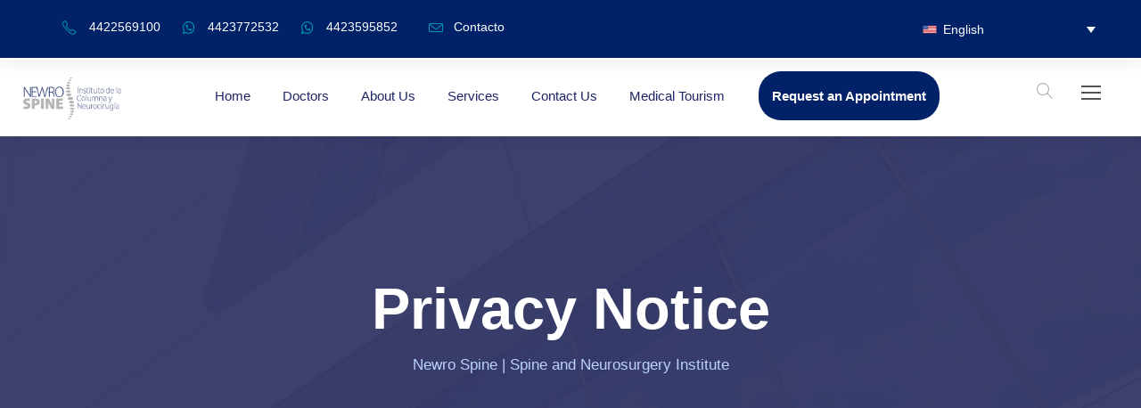

--- FILE ---
content_type: text/html; charset=UTF-8
request_url: https://www.newrospine.com.mx/en/privacy-notice/
body_size: 20213
content:
<!DOCTYPE html><html lang="en-US" prefix="og: http://ogp.me/ns# fb: http://ogp.me/ns/fb#" class="no-js"><head><script data-no-optimize="1">var litespeed_docref=sessionStorage.getItem("litespeed_docref");litespeed_docref&&(Object.defineProperty(document,"referrer",{get:function(){return litespeed_docref}}),sessionStorage.removeItem("litespeed_docref"));</script> <meta charset="UTF-8"><link data-optimized="2" rel="stylesheet" href="https://www.newrospine.com.mx/wp-content/litespeed/css/7de954bbb9b09cceb0a820ec8cce5977.css?ver=78b14" /><meta name="viewport" content="width=device-width, initial-scale=1"><link rel="profile" href="http://gmpg.org/xfn/11"><link rel="pingback" href="https://www.newrospine.com.mx/xmlrpc.php"><meta name='robots' content='index, follow, max-image-preview:large, max-snippet:-1, max-video-preview:-1' /><style>img:is([sizes="auto" i], [sizes^="auto," i]) { contain-intrinsic-size: 3000px 1500px }</style> <script id="cookieyes" type="litespeed/javascript" data-src="https://cdn-cookieyes.com/client_data/86a39753a9f2544689093b8f/script.js"></script> <title>Privacy Notice - Newro Spine</title><link rel="canonical" href="https://www.newrospine.com.mx/en/privacy-notice/" /><meta name="twitter:card" content="summary_large_image" /><meta name="twitter:title" content="Privacy Notice - Newro Spine" /> <script type="application/ld+json" class="yoast-schema-graph">{"@context":"https://schema.org","@graph":[{"@type":"WebPage","@id":"https://www.newrospine.com.mx/en/privacy-notice/","url":"https://www.newrospine.com.mx/en/privacy-notice/","name":"Privacy Notice - Newro Spine","isPartOf":{"@id":"https://www.newrospine.com.mx/en/#website"},"datePublished":"2023-10-09T17:06:44+00:00","dateModified":"2023-10-09T17:06:46+00:00","breadcrumb":{"@id":"https://www.newrospine.com.mx/en/privacy-notice/#breadcrumb"},"inLanguage":"en-US","potentialAction":[{"@type":"ReadAction","target":["https://www.newrospine.com.mx/en/privacy-notice/"]}]},{"@type":"BreadcrumbList","@id":"https://www.newrospine.com.mx/en/privacy-notice/#breadcrumb","itemListElement":[{"@type":"ListItem","position":1,"name":"Portada","item":"https://www.newrospine.com.mx/en/"},{"@type":"ListItem","position":2,"name":"Privacy Notice"}]},{"@type":"WebSite","@id":"https://www.newrospine.com.mx/en/#website","url":"https://www.newrospine.com.mx/en/","name":"Newro Spine","description":"Instituto de la Columna y Neurocirugía","publisher":{"@id":"https://www.newrospine.com.mx/en/#organization"},"potentialAction":[{"@type":"SearchAction","target":{"@type":"EntryPoint","urlTemplate":"https://www.newrospine.com.mx/en/?s={search_term_string}"},"query-input":{"@type":"PropertyValueSpecification","valueRequired":true,"valueName":"search_term_string"}}],"inLanguage":"en-US"},{"@type":"Organization","@id":"https://www.newrospine.com.mx/en/#organization","name":"Newro Spine","url":"https://www.newrospine.com.mx/en/","logo":{"@type":"ImageObject","inLanguage":"en-US","@id":"https://www.newrospine.com.mx/en/#/schema/logo/image/","url":"https://www.newrospine.com.mx/wp-content/uploads/2024/08/Expand_logo.webp","contentUrl":"https://www.newrospine.com.mx/wp-content/uploads/2024/08/Expand_logo.webp","width":346,"height":135,"caption":"Newro Spine"},"image":{"@id":"https://www.newrospine.com.mx/en/#/schema/logo/image/"},"sameAs":["https://www.facebook.com/NewroSpineQro","https://www.instagram.com/newrospine/"]}]}</script> <link rel="amphtml" href="https://www.newrospine.com.mx/en/privacy-notice/amp/" /><meta name="generator" content="AMP for WP 1.1.5"/><link rel='dns-prefetch' href='//fonts.googleapis.com' /><link rel="alternate" type="application/rss+xml" title="Newro Spine &raquo; Feed" href="https://www.newrospine.com.mx/en/feed/" /><link rel="alternate" type="application/rss+xml" title="Newro Spine &raquo; Comments Feed" href="https://www.newrospine.com.mx/en/comments/feed/" /><style id='classic-theme-styles-inline-css' type='text/css'>/*! This file is auto-generated */
.wp-block-button__link{color:#fff;background-color:#32373c;border-radius:9999px;box-shadow:none;text-decoration:none;padding:calc(.667em + 2px) calc(1.333em + 2px);font-size:1.125em}.wp-block-file__button{background:#32373c;color:#fff;text-decoration:none}</style><style id='joinchat-button-style-inline-css' type='text/css'>.wp-block-joinchat-button{border:none!important;text-align:center}.wp-block-joinchat-button figure{display:table;margin:0 auto;padding:0}.wp-block-joinchat-button figcaption{font:normal normal 400 .6em/2em var(--wp--preset--font-family--system-font,sans-serif);margin:0;padding:0}.wp-block-joinchat-button .joinchat-button__qr{background-color:#fff;border:6px solid #25d366;border-radius:30px;box-sizing:content-box;display:block;height:200px;margin:auto;overflow:hidden;padding:10px;width:200px}.wp-block-joinchat-button .joinchat-button__qr canvas,.wp-block-joinchat-button .joinchat-button__qr img{display:block;margin:auto}.wp-block-joinchat-button .joinchat-button__link{align-items:center;background-color:#25d366;border:6px solid #25d366;border-radius:30px;display:inline-flex;flex-flow:row nowrap;justify-content:center;line-height:1.25em;margin:0 auto;text-decoration:none}.wp-block-joinchat-button .joinchat-button__link:before{background:transparent var(--joinchat-ico) no-repeat center;background-size:100%;content:"";display:block;height:1.5em;margin:-.75em .75em -.75em 0;width:1.5em}.wp-block-joinchat-button figure+.joinchat-button__link{margin-top:10px}@media (orientation:landscape)and (min-height:481px),(orientation:portrait)and (min-width:481px){.wp-block-joinchat-button.joinchat-button--qr-only figure+.joinchat-button__link{display:none}}@media (max-width:480px),(orientation:landscape)and (max-height:480px){.wp-block-joinchat-button figure{display:none}}</style><style id='global-styles-inline-css' type='text/css'>:root{--wp--preset--aspect-ratio--square: 1;--wp--preset--aspect-ratio--4-3: 4/3;--wp--preset--aspect-ratio--3-4: 3/4;--wp--preset--aspect-ratio--3-2: 3/2;--wp--preset--aspect-ratio--2-3: 2/3;--wp--preset--aspect-ratio--16-9: 16/9;--wp--preset--aspect-ratio--9-16: 9/16;--wp--preset--color--black: #000000;--wp--preset--color--cyan-bluish-gray: #abb8c3;--wp--preset--color--white: #ffffff;--wp--preset--color--pale-pink: #f78da7;--wp--preset--color--vivid-red: #cf2e2e;--wp--preset--color--luminous-vivid-orange: #ff6900;--wp--preset--color--luminous-vivid-amber: #fcb900;--wp--preset--color--light-green-cyan: #7bdcb5;--wp--preset--color--vivid-green-cyan: #00d084;--wp--preset--color--pale-cyan-blue: #8ed1fc;--wp--preset--color--vivid-cyan-blue: #0693e3;--wp--preset--color--vivid-purple: #9b51e0;--wp--preset--gradient--vivid-cyan-blue-to-vivid-purple: linear-gradient(135deg,rgba(6,147,227,1) 0%,rgb(155,81,224) 100%);--wp--preset--gradient--light-green-cyan-to-vivid-green-cyan: linear-gradient(135deg,rgb(122,220,180) 0%,rgb(0,208,130) 100%);--wp--preset--gradient--luminous-vivid-amber-to-luminous-vivid-orange: linear-gradient(135deg,rgba(252,185,0,1) 0%,rgba(255,105,0,1) 100%);--wp--preset--gradient--luminous-vivid-orange-to-vivid-red: linear-gradient(135deg,rgba(255,105,0,1) 0%,rgb(207,46,46) 100%);--wp--preset--gradient--very-light-gray-to-cyan-bluish-gray: linear-gradient(135deg,rgb(238,238,238) 0%,rgb(169,184,195) 100%);--wp--preset--gradient--cool-to-warm-spectrum: linear-gradient(135deg,rgb(74,234,220) 0%,rgb(151,120,209) 20%,rgb(207,42,186) 40%,rgb(238,44,130) 60%,rgb(251,105,98) 80%,rgb(254,248,76) 100%);--wp--preset--gradient--blush-light-purple: linear-gradient(135deg,rgb(255,206,236) 0%,rgb(152,150,240) 100%);--wp--preset--gradient--blush-bordeaux: linear-gradient(135deg,rgb(254,205,165) 0%,rgb(254,45,45) 50%,rgb(107,0,62) 100%);--wp--preset--gradient--luminous-dusk: linear-gradient(135deg,rgb(255,203,112) 0%,rgb(199,81,192) 50%,rgb(65,88,208) 100%);--wp--preset--gradient--pale-ocean: linear-gradient(135deg,rgb(255,245,203) 0%,rgb(182,227,212) 50%,rgb(51,167,181) 100%);--wp--preset--gradient--electric-grass: linear-gradient(135deg,rgb(202,248,128) 0%,rgb(113,206,126) 100%);--wp--preset--gradient--midnight: linear-gradient(135deg,rgb(2,3,129) 0%,rgb(40,116,252) 100%);--wp--preset--font-size--small: 13px;--wp--preset--font-size--medium: 20px;--wp--preset--font-size--large: 36px;--wp--preset--font-size--x-large: 42px;--wp--preset--spacing--20: 0.44rem;--wp--preset--spacing--30: 0.67rem;--wp--preset--spacing--40: 1rem;--wp--preset--spacing--50: 1.5rem;--wp--preset--spacing--60: 2.25rem;--wp--preset--spacing--70: 3.38rem;--wp--preset--spacing--80: 5.06rem;--wp--preset--shadow--natural: 6px 6px 9px rgba(0, 0, 0, 0.2);--wp--preset--shadow--deep: 12px 12px 50px rgba(0, 0, 0, 0.4);--wp--preset--shadow--sharp: 6px 6px 0px rgba(0, 0, 0, 0.2);--wp--preset--shadow--outlined: 6px 6px 0px -3px rgba(255, 255, 255, 1), 6px 6px rgba(0, 0, 0, 1);--wp--preset--shadow--crisp: 6px 6px 0px rgba(0, 0, 0, 1);}:where(.is-layout-flex){gap: 0.5em;}:where(.is-layout-grid){gap: 0.5em;}body .is-layout-flex{display: flex;}.is-layout-flex{flex-wrap: wrap;align-items: center;}.is-layout-flex > :is(*, div){margin: 0;}body .is-layout-grid{display: grid;}.is-layout-grid > :is(*, div){margin: 0;}:where(.wp-block-columns.is-layout-flex){gap: 2em;}:where(.wp-block-columns.is-layout-grid){gap: 2em;}:where(.wp-block-post-template.is-layout-flex){gap: 1.25em;}:where(.wp-block-post-template.is-layout-grid){gap: 1.25em;}.has-black-color{color: var(--wp--preset--color--black) !important;}.has-cyan-bluish-gray-color{color: var(--wp--preset--color--cyan-bluish-gray) !important;}.has-white-color{color: var(--wp--preset--color--white) !important;}.has-pale-pink-color{color: var(--wp--preset--color--pale-pink) !important;}.has-vivid-red-color{color: var(--wp--preset--color--vivid-red) !important;}.has-luminous-vivid-orange-color{color: var(--wp--preset--color--luminous-vivid-orange) !important;}.has-luminous-vivid-amber-color{color: var(--wp--preset--color--luminous-vivid-amber) !important;}.has-light-green-cyan-color{color: var(--wp--preset--color--light-green-cyan) !important;}.has-vivid-green-cyan-color{color: var(--wp--preset--color--vivid-green-cyan) !important;}.has-pale-cyan-blue-color{color: var(--wp--preset--color--pale-cyan-blue) !important;}.has-vivid-cyan-blue-color{color: var(--wp--preset--color--vivid-cyan-blue) !important;}.has-vivid-purple-color{color: var(--wp--preset--color--vivid-purple) !important;}.has-black-background-color{background-color: var(--wp--preset--color--black) !important;}.has-cyan-bluish-gray-background-color{background-color: var(--wp--preset--color--cyan-bluish-gray) !important;}.has-white-background-color{background-color: var(--wp--preset--color--white) !important;}.has-pale-pink-background-color{background-color: var(--wp--preset--color--pale-pink) !important;}.has-vivid-red-background-color{background-color: var(--wp--preset--color--vivid-red) !important;}.has-luminous-vivid-orange-background-color{background-color: var(--wp--preset--color--luminous-vivid-orange) !important;}.has-luminous-vivid-amber-background-color{background-color: var(--wp--preset--color--luminous-vivid-amber) !important;}.has-light-green-cyan-background-color{background-color: var(--wp--preset--color--light-green-cyan) !important;}.has-vivid-green-cyan-background-color{background-color: var(--wp--preset--color--vivid-green-cyan) !important;}.has-pale-cyan-blue-background-color{background-color: var(--wp--preset--color--pale-cyan-blue) !important;}.has-vivid-cyan-blue-background-color{background-color: var(--wp--preset--color--vivid-cyan-blue) !important;}.has-vivid-purple-background-color{background-color: var(--wp--preset--color--vivid-purple) !important;}.has-black-border-color{border-color: var(--wp--preset--color--black) !important;}.has-cyan-bluish-gray-border-color{border-color: var(--wp--preset--color--cyan-bluish-gray) !important;}.has-white-border-color{border-color: var(--wp--preset--color--white) !important;}.has-pale-pink-border-color{border-color: var(--wp--preset--color--pale-pink) !important;}.has-vivid-red-border-color{border-color: var(--wp--preset--color--vivid-red) !important;}.has-luminous-vivid-orange-border-color{border-color: var(--wp--preset--color--luminous-vivid-orange) !important;}.has-luminous-vivid-amber-border-color{border-color: var(--wp--preset--color--luminous-vivid-amber) !important;}.has-light-green-cyan-border-color{border-color: var(--wp--preset--color--light-green-cyan) !important;}.has-vivid-green-cyan-border-color{border-color: var(--wp--preset--color--vivid-green-cyan) !important;}.has-pale-cyan-blue-border-color{border-color: var(--wp--preset--color--pale-cyan-blue) !important;}.has-vivid-cyan-blue-border-color{border-color: var(--wp--preset--color--vivid-cyan-blue) !important;}.has-vivid-purple-border-color{border-color: var(--wp--preset--color--vivid-purple) !important;}.has-vivid-cyan-blue-to-vivid-purple-gradient-background{background: var(--wp--preset--gradient--vivid-cyan-blue-to-vivid-purple) !important;}.has-light-green-cyan-to-vivid-green-cyan-gradient-background{background: var(--wp--preset--gradient--light-green-cyan-to-vivid-green-cyan) !important;}.has-luminous-vivid-amber-to-luminous-vivid-orange-gradient-background{background: var(--wp--preset--gradient--luminous-vivid-amber-to-luminous-vivid-orange) !important;}.has-luminous-vivid-orange-to-vivid-red-gradient-background{background: var(--wp--preset--gradient--luminous-vivid-orange-to-vivid-red) !important;}.has-very-light-gray-to-cyan-bluish-gray-gradient-background{background: var(--wp--preset--gradient--very-light-gray-to-cyan-bluish-gray) !important;}.has-cool-to-warm-spectrum-gradient-background{background: var(--wp--preset--gradient--cool-to-warm-spectrum) !important;}.has-blush-light-purple-gradient-background{background: var(--wp--preset--gradient--blush-light-purple) !important;}.has-blush-bordeaux-gradient-background{background: var(--wp--preset--gradient--blush-bordeaux) !important;}.has-luminous-dusk-gradient-background{background: var(--wp--preset--gradient--luminous-dusk) !important;}.has-pale-ocean-gradient-background{background: var(--wp--preset--gradient--pale-ocean) !important;}.has-electric-grass-gradient-background{background: var(--wp--preset--gradient--electric-grass) !important;}.has-midnight-gradient-background{background: var(--wp--preset--gradient--midnight) !important;}.has-small-font-size{font-size: var(--wp--preset--font-size--small) !important;}.has-medium-font-size{font-size: var(--wp--preset--font-size--medium) !important;}.has-large-font-size{font-size: var(--wp--preset--font-size--large) !important;}.has-x-large-font-size{font-size: var(--wp--preset--font-size--x-large) !important;}
:where(.wp-block-post-template.is-layout-flex){gap: 1.25em;}:where(.wp-block-post-template.is-layout-grid){gap: 1.25em;}
:where(.wp-block-columns.is-layout-flex){gap: 2em;}:where(.wp-block-columns.is-layout-grid){gap: 2em;}
:root :where(.wp-block-pullquote){font-size: 1.5em;line-height: 1.6;}</style><style id='wpml-legacy-dropdown-0-inline-css' type='text/css'>.wpml-ls-statics-shortcode_actions{background-color:#012169;}.wpml-ls-statics-shortcode_actions, .wpml-ls-statics-shortcode_actions .wpml-ls-sub-menu, .wpml-ls-statics-shortcode_actions a {border-color:#012169;}.wpml-ls-statics-shortcode_actions a, .wpml-ls-statics-shortcode_actions .wpml-ls-sub-menu a, .wpml-ls-statics-shortcode_actions .wpml-ls-sub-menu a:link, .wpml-ls-statics-shortcode_actions li:not(.wpml-ls-current-language) .wpml-ls-link, .wpml-ls-statics-shortcode_actions li:not(.wpml-ls-current-language) .wpml-ls-link:link {background-color:#012169;}.wpml-ls-statics-shortcode_actions a, .wpml-ls-statics-shortcode_actions .wpml-ls-sub-menu a:hover,.wpml-ls-statics-shortcode_actions .wpml-ls-sub-menu a:focus, .wpml-ls-statics-shortcode_actions .wpml-ls-sub-menu a:link:hover, .wpml-ls-statics-shortcode_actions .wpml-ls-sub-menu a:link:focus {color:#ffffff;}.wpml-ls-statics-shortcode_actions .wpml-ls-current-language > a {color:#ffffff;background-color:#012169;}.wpml-ls-statics-shortcode_actions .wpml-ls-current-language:hover>a, .wpml-ls-statics-shortcode_actions .wpml-ls-current-language>a:focus {color:#ffffff;background-color:#012169;}</style><style id='akismet-widget-style-inline-css' type='text/css'>.a-stats {
				--akismet-color-mid-green: #357b49;
				--akismet-color-white: #fff;
				--akismet-color-light-grey: #f6f7f7;

				max-width: 350px;
				width: auto;
			}

			.a-stats * {
				all: unset;
				box-sizing: border-box;
			}

			.a-stats strong {
				font-weight: 600;
			}

			.a-stats a.a-stats__link,
			.a-stats a.a-stats__link:visited,
			.a-stats a.a-stats__link:active {
				background: var(--akismet-color-mid-green);
				border: none;
				box-shadow: none;
				border-radius: 8px;
				color: var(--akismet-color-white);
				cursor: pointer;
				display: block;
				font-family: -apple-system, BlinkMacSystemFont, 'Segoe UI', 'Roboto', 'Oxygen-Sans', 'Ubuntu', 'Cantarell', 'Helvetica Neue', sans-serif;
				font-weight: 500;
				padding: 12px;
				text-align: center;
				text-decoration: none;
				transition: all 0.2s ease;
			}

			/* Extra specificity to deal with TwentyTwentyOne focus style */
			.widget .a-stats a.a-stats__link:focus {
				background: var(--akismet-color-mid-green);
				color: var(--akismet-color-white);
				text-decoration: none;
			}

			.a-stats a.a-stats__link:hover {
				filter: brightness(110%);
				box-shadow: 0 4px 12px rgba(0, 0, 0, 0.06), 0 0 2px rgba(0, 0, 0, 0.16);
			}

			.a-stats .count {
				color: var(--akismet-color-white);
				display: block;
				font-size: 1.5em;
				line-height: 1.4;
				padding: 0 13px;
				white-space: nowrap;
			}</style> <script id="wpml-cookie-js-extra" type="litespeed/javascript">var wpml_cookies={"wp-wpml_current_language":{"value":"en","expires":1,"path":"\/"}};var wpml_cookies={"wp-wpml_current_language":{"value":"en","expires":1,"path":"\/"}}</script> <script type="litespeed/javascript" data-src="https://www.newrospine.com.mx/wp-includes/js/jquery/jquery.min.js" id="jquery-core-js"></script> <script id="say-what-js-js-extra" type="litespeed/javascript">var say_what_data={"replacements":{"mediz|Read More|":"Leer M\u00e1s","mediz|Recent Articles|":"Art\u00edculos Recientes"}}</script> <!--[if lt IE 9]> <script type="text/javascript" src="https://www.newrospine.com.mx/wp-content/themes/mediz/js/html5.js" id="html5js-js"></script> <![endif]--><link rel="https://api.w.org/" href="https://www.newrospine.com.mx/en/wp-json/" /><link rel="alternate" title="JSON" type="application/json" href="https://www.newrospine.com.mx/en/wp-json/wp/v2/pages/13718" /><link rel="EditURI" type="application/rsd+xml" title="RSD" href="https://www.newrospine.com.mx/xmlrpc.php?rsd" /><meta name="generator" content="WordPress 6.8.3" /><link rel='shortlink' href='https://www.newrospine.com.mx/en/?p=13718' /><link rel="alternate" title="oEmbed (JSON)" type="application/json+oembed" href="https://www.newrospine.com.mx/en/wp-json/oembed/1.0/embed?url=https%3A%2F%2Fwww.newrospine.com.mx%2Fen%2Fprivacy-notice%2F" /><link rel="alternate" title="oEmbed (XML)" type="text/xml+oembed" href="https://www.newrospine.com.mx/en/wp-json/oembed/1.0/embed?url=https%3A%2F%2Fwww.newrospine.com.mx%2Fen%2Fprivacy-notice%2F&#038;format=xml" /><meta name="generator" content="WPML ver:4.6.10 stt:1,2;" /><style>@media only screen and (max-width: 767px){#gdlr-core-wrapper-1.gdlr-core-pbf-wrapper {padding-top: 95px !important;padding-bottom: 165px !important;} }</style> <script type="litespeed/javascript" data-src="https://www.googletagmanager.com/gtag/js?id=AW-11076525661"></script> <script type="litespeed/javascript">window.dataLayer=window.dataLayer||[];function gtag(){dataLayer.push(arguments)}
gtag('js',new Date());gtag('config','AW-11076525661')</script> <script type="litespeed/javascript">gtag('event','page_view',{'send_to':'AW-11076525661','value':'replace with value','items':[{'id':'replace with value','location_id':'replace with value','google_business_vertical':'custom'}]})</script><script type="litespeed/javascript">var ms_grabbing_curosr='https://www.newrospine.com.mx/wp-content/plugins/master-slider/public/assets/css/common/grabbing.cur',ms_grab_curosr='https://www.newrospine.com.mx/wp-content/plugins/master-slider/public/assets/css/common/grab.cur'</script> <meta name="generator" content="MasterSlider 3.10.8 - Responsive Touch Image Slider | avt.li/msf" />
<script type="application/ld+json">{"@context":"https:\/\/schema.org","@graph":[{"@context":"https:\/\/schema.org","@type":"SiteNavigationElement","id":"site-navigation","name":"Home","url":"https:\/\/www.newrospine.com.mx\/en\/"},{"@context":"https:\/\/schema.org","@type":"SiteNavigationElement","id":"site-navigation","name":"Doctors","url":"https:\/\/www.newrospine.com.mx\/en\/doctors\/"},{"@context":"https:\/\/schema.org","@type":"SiteNavigationElement","id":"site-navigation","name":"About Us","url":"https:\/\/www.newrospine.com.mx\/en\/about-us\/"},{"@context":"https:\/\/schema.org","@type":"SiteNavigationElement","id":"site-navigation","name":"Services","url":"#"},{"@context":"https:\/\/schema.org","@type":"SiteNavigationElement","id":"site-navigation","name":"Spine specialists","url":"https:\/\/www.newrospine.com.mx\/en\/spine-specialists\/"},{"@context":"https:\/\/schema.org","@type":"SiteNavigationElement","id":"site-navigation","name":"Hospital","url":"https:\/\/www.newrospine.com.mx\/en\/spine-hospital\/"},{"@context":"https:\/\/schema.org","@type":"SiteNavigationElement","id":"site-navigation","name":"Imaging","url":"https:\/\/www.newrospine.com.mx\/en\/imaging\/"},{"@context":"https:\/\/schema.org","@type":"SiteNavigationElement","id":"site-navigation","name":"Neurosurgery","url":"https:\/\/www.newrospine.com.mx\/en\/neurosurgery\/"},{"@context":"https:\/\/schema.org","@type":"SiteNavigationElement","id":"site-navigation","name":"Contact Us","url":"https:\/\/www.newrospine.com.mx\/en\/contact-us\/"},{"@context":"https:\/\/schema.org","@type":"SiteNavigationElement","id":"site-navigation","name":"Medical Tourism","url":"https:\/\/www.newrospine.com.mx\/en\/medical-tourism\/"},{"@context":"https:\/\/schema.org","@type":"SiteNavigationElement","id":"site-navigation","name":"Request an Appointment","url":"https:\/\/api.whatsapp.com\/send\/?phone=5214423772532&#038;text=Hola+%2ANewro+Spine%2A.+Quiero+agendar+una+cita.&#038;type=phone_number&#038;app_absent=0"}]}</script><script type="application/ld+json">{"@context":"https:\/\/schema.org","@type":"BreadcrumbList","itemListElement":[{"@type":"ListItem","position":1,"item":{"@id":"https:\/\/www.newrospine.com.mx\/en\/","name":"Home"}},{"@type":"ListItem","position":2,"item":{"@id":"https:\/\/www.newrospine.com.mx\/en\/privacy-notice\/","name":"Privacy Notice"}}]}</script><style type="text/css">.recentcomments a{display:inline !important;padding:0 !important;margin:0 !important;}</style><style id="wpsp-style-frontend"></style><link rel="icon" href="https://www.newrospine.com.mx/wp-content/uploads/2020/05/cropped-icono-navegador-newro-2-32x32.png" sizes="32x32" /><link rel="icon" href="https://www.newrospine.com.mx/wp-content/uploads/2020/05/cropped-icono-navegador-newro-2-192x192.png" sizes="192x192" /><link rel="apple-touch-icon" href="https://www.newrospine.com.mx/wp-content/uploads/2020/05/cropped-icono-navegador-newro-2-180x180.png" /><meta name="msapplication-TileImage" content="https://www.newrospine.com.mx/wp-content/uploads/2020/05/cropped-icono-navegador-newro-2-270x270.png" /><style type="text/css" id="wp-custom-css">.boton-wsp a{font-weight:700!important;background-color:#012169;padding:15px;padding-bottom:15px!important;text-align:center!important;color:#fff!important;border-radius:25px;margin:-15px -15px -15px 2px;-webkit-appearance:none;appearance:none}.boton-wsp{-webkit-appearance:none;appearance:none}.boton-wsp a:hover{background-color:#0097a9;outline-color:#fff;outline-style:none;marks:none;marker:none}.boton-nav a,.boton-nav-primary a{padding-top:15px;margin-top:-15px}.boton-nav a:after,.boton-nav-primary a:after{content:"";position:absolute;background-color:#4abbff;height:3px;width:0;left:0;bottom:15px;transition:.3s}.boton-nav a:hover:after,.boton-nav-primary a:hover:after{width:100%}a.gdlr-core-button.gdlr-core-button-shortcode.gdlr-core-button-gradient.gdlr-core-button-no-border{color:#fff}.gdlr-core-body .gdlr-core-button.gdlr-core-button-gradient{background:#012169}.gdlr-core-body .gdlr-core-button.gdlr-core-button-gradient:hover{background:#0097a9}.services-list a:after{content:"";position:absolute;height:0;width:0;left:0;bottom:0;transition:0}.mediz-footer-wrapper .widget{margin-bottom:0}.wp-block-media-text{margin-bottom:-50px;margin-top:-40px}</style><meta property="og:locale" content="en_US"/><meta property="og:site_name" content="Newro Spine"/><meta property="og:title" content="Privacy Notice - Newro Spine"/><meta property="og:url" content="https://www.newrospine.com.mx/en/privacy-notice/"/><meta property="og:type" content="article"/><meta property="og:description" content="Instituto de la Columna y Neurocirugía"/><meta property="article:publisher" content="https://www.facebook.com/NewroSpineQro/"/><meta name="twitter:title" content="Privacy Notice - Newro Spine"/><meta name="twitter:url" content="https://www.newrospine.com.mx/en/privacy-notice/"/><meta name="twitter:description" content="Instituto de la Columna y Neurocirugía"/><meta name="twitter:card" content="summary_large_image"/>
 <script type="litespeed/javascript" data-src="https://www.googletagmanager.com/gtag/js?id=G-VRQJ51K8YY"></script> <script type="litespeed/javascript">window.dataLayer=window.dataLayer||[];function gtag(){dataLayer.push(arguments)}
gtag('js',new Date());gtag('config','G-VRQJ51K8YY')</script>  <script type="litespeed/javascript" data-src="https://www.googletagmanager.com/gtag/js?id=G-2DLER7T07J"></script> <script type="litespeed/javascript">window.dataLayer=window.dataLayer||[];function gtag(){dataLayer.push(arguments)}
gtag('js',new Date());gtag('config','G-2DLER7T07J')</script> </head><body class="wp-singular page-template-default page page-id-13718 wp-theme-mediz wp-child-theme-mediz-child gdlr-core-body _masterslider _ms_version_3.10.8 wp-schema-pro-2.9.0 metaslider-plugin mediz-body mediz-body-front mediz-full  mediz-with-sticky-navigation  mediz-blockquote-style-1 gdlr-core-link-to-lightbox" data-home-url="https://www.newrospine.com.mx/en/" ><div class="mediz-mobile-header-wrap" ><div class="mediz-mobile-header mediz-header-background mediz-style-slide mediz-sticky-mobile-navigation " id="mediz-mobile-header" ><div class="mediz-mobile-header-container mediz-container clearfix" ><div class="mediz-logo  mediz-item-pdlr"><div class="mediz-logo-inner"><a class="" href="https://www.newrospine.com.mx/en/" ><img data-lazyloaded="1" src="[data-uri]" data-src="https://www.newrospine.com.mx/wp-content/uploads/2024/08/Expand_logo.webp" alt="logo-newrospine" width="346" height="135" title="Expand_logo" /></a></div></div><div class="mediz-mobile-menu-right" ><div class="mediz-main-menu-search" id="mediz-mobile-top-search" ><i class="fa fa-search" ></i></div><div class="mediz-top-search-wrap" ><div class="mediz-top-search-close" ></div><div class="mediz-top-search-row" ><div class="mediz-top-search-cell" ><form role="search" method="get" class="search-form" action="https://www.newrospine.com.mx/en/">
<input type="text" class="search-field mediz-title-font" placeholder="Search..." value="" name="s"><div class="mediz-top-search-submit"><i class="fa fa-search" ></i></div>
<input type="submit" class="search-submit" value="Search"><div class="mediz-top-search-close"><i class="icon_close" ></i></div></form></div></div></div><div class="mediz-mobile-menu" ><a class="mediz-mm-menu-button mediz-mobile-menu-button mediz-mobile-button-hamburger" href="#mediz-mobile-menu" ><span></span></a><div class="mediz-mm-menu-wrap mediz-navigation-font" id="mediz-mobile-menu" data-slide="right" ><ul id="menu-mobile-menu-ingles" class="m-menu"><li class="menu-item menu-item-type-post_type menu-item-object-page menu-item-home menu-item-14216"><a href="https://www.newrospine.com.mx/en/">Homepage</a></li><li class="menu-item menu-item-type-post_type menu-item-object-page menu-item-14217"><a href="https://www.newrospine.com.mx/en/doctors/">Doctors</a></li><li class="menu-item menu-item-type-custom menu-item-object-custom menu-item-has-children menu-item-14218"><a href="#">Services</a><ul class="sub-menu"><li class="menu-item menu-item-type-post_type menu-item-object-page menu-item-14219"><a href="https://www.newrospine.com.mx/en/spine-specialists/">Spine specialists</a></li><li class="menu-item menu-item-type-custom menu-item-object-custom menu-item-14220"><a href="https://www.newrospine.com.mx/especialistas-neurocirugia/">Neurosurgery</a></li><li class="menu-item menu-item-type-post_type menu-item-object-page menu-item-14221"><a href="https://www.newrospine.com.mx/en/spine-hospital/">Hospital</a></li><li class="menu-item menu-item-type-post_type menu-item-object-page menu-item-14222"><a href="https://www.newrospine.com.mx/en/imaging/">Imaging</a></li></ul></li><li class="menu-item menu-item-type-post_type menu-item-object-page menu-item-14223"><a href="https://www.newrospine.com.mx/en/contact-us/">Contact Us</a></li><li class="menu-item menu-item-type-post_type menu-item-object-page menu-item-14224"><a href="https://www.newrospine.com.mx/en/medical-tourism/">Medical Tourism</a></li><li class="menu-item wpml-ls-slot-71 wpml-ls-item wpml-ls-item-en wpml-ls-current-language wpml-ls-menu-item wpml-ls-first-item wpml-ls-last-item menu-item-type-wpml_ls_menu_item menu-item-object-wpml_ls_menu_item menu-item-wpml-ls-71-en"><a href="https://www.newrospine.com.mx/en/privacy-notice/" title="English"><img data-lazyloaded="1" src="[data-uri]" width="18" height="12" class="wpml-ls-flag"
data-src="https://www.newrospine.com.mx/wp-content/uploads/flags/Bandera EEUU.png"
alt=""
/><span class="wpml-ls-native" lang="en">English</span></a></li></ul></div></div></div></div></div></div><div class="mediz-body-outer-wrapper "><div class="mediz-body-wrapper clearfix  mediz-with-frame"><div class="mediz-top-bar" ><div class="mediz-top-bar-background" ></div><div class="mediz-top-bar-container mediz-container " ><div class="mediz-top-bar-container-inner clearfix" ><div class="mediz-top-bar-left mediz-item-pdlr"><span class="mediz-custom-wpml-flag" ><span class="mediz-custom-wpml-flag-item mediz-language-code-en" ><a href="https://www.newrospine.com.mx/en/privacy-notice/" ><img data-lazyloaded="1" src="[data-uri]" data-src="https://www.newrospine.com.mx/wp-content/uploads/flags/Bandera%20EEUU.png" alt="en" width="18" height="12" /></a></span></span><i class="icon-phone" style="font-size: 16px ;color: #0097a9 ;margin-left: 30px ;margin-right: 10px ;"  ></i>
<a href="tel:+524422569100">4422569100</a><i class="fa fa-whatsapp" style="font-size: 16px ;color: #0097a9 ;margin-left: 25px ;margin-right: 10px ;"  ></i>
<a href="https://wa.me/524423772532" class="whatsapp" target="_blank">4423772532</a><i class="fa fa-whatsapp" style="font-size: 16px ;color: #0097a9 ;margin-left: 25px ;margin-right: 10px ;"  ></i>
<a href="https://wa.me/524423595852" class="whatsapp" target="_blank">4423595852</a><i class="icon-envelope" style="font-size: 16px ;color: #0097a9 ;margin-left: 35px ;margin-right: 8px ;"  ></i>
<a href="mailto:contacto@newrospine.com.mx">Contacto</a></div><div class="mediz-top-bar-right mediz-item-pdlr"><div class="mediz-top-bar-right-text"><div
class="wpml-ls-statics-shortcode_actions wpml-ls wpml-ls-legacy-dropdown js-wpml-ls-legacy-dropdown"><ul><li tabindex="0" class="wpml-ls-slot-shortcode_actions wpml-ls-item wpml-ls-item-en wpml-ls-current-language wpml-ls-first-item wpml-ls-last-item wpml-ls-item-legacy-dropdown">
<a href="#" class="js-wpml-ls-item-toggle wpml-ls-item-toggle">
<img data-lazyloaded="1" src="[data-uri]" width="18" height="12" class="wpml-ls-flag"
data-src="https://www.newrospine.com.mx/wp-content/uploads/flags/Bandera EEUU.png"
alt=""
width=25
/><span class="wpml-ls-native">English</span></a><ul class="wpml-ls-sub-menu"></ul></li></ul></div></div></div></div></div></div><header class="mediz-header-wrap mediz-header-style-plain  mediz-style-center-menu mediz-sticky-navigation mediz-style-fixed" data-navigation-offset="75"  ><div class="mediz-header-background" ></div><div class="mediz-header-container  mediz-container"><div class="mediz-header-container-inner clearfix"><div class="mediz-logo  mediz-item-pdlr"><div class="mediz-logo-inner"><a class="" href="https://www.newrospine.com.mx/en/" ><img data-lazyloaded="1" src="[data-uri]" data-src="https://www.newrospine.com.mx/wp-content/uploads/2024/08/Expand_logo.webp" alt="logo-newrospine" width="346" height="135" title="Expand_logo" /></a></div></div><div class="mediz-navigation mediz-item-pdlr clearfix " ><div class="mediz-main-menu" id="mediz-main-menu" ><ul id="menu-ns_eng" class="sf-menu"><li  class="menu-item menu-item-type-post_type menu-item-object-page menu-item-home menu-item-13687 mediz-normal-menu"><a href="https://www.newrospine.com.mx/en/">Home</a></li><li  class="menu-item menu-item-type-post_type menu-item-object-page menu-item-13684 mediz-normal-menu"><a href="https://www.newrospine.com.mx/en/doctors/">Doctors</a></li><li  class="menu-item menu-item-type-post_type menu-item-object-page menu-item-13685 mediz-normal-menu"><a href="https://www.newrospine.com.mx/en/about-us/">About Us</a></li><li  class="menu-item menu-item-type-custom menu-item-object-custom menu-item-has-children menu-item-13688 mediz-normal-menu"><a href="#" class="sf-with-ul-pre">Services</a><ul class="sub-menu"><li  class="menu-item menu-item-type-post_type menu-item-object-page menu-item-13680" data-size="60"><a href="https://www.newrospine.com.mx/en/spine-specialists/">Spine specialists</a></li><li  class="menu-item menu-item-type-post_type menu-item-object-page menu-item-13683" data-size="60"><a href="https://www.newrospine.com.mx/en/spine-hospital/">Hospital</a></li><li  class="menu-item menu-item-type-post_type menu-item-object-page menu-item-13681" data-size="60"><a href="https://www.newrospine.com.mx/en/imaging/">Imaging</a></li><li  class="menu-item menu-item-type-post_type menu-item-object-page menu-item-13682" data-size="60"><a href="https://www.newrospine.com.mx/en/neurosurgery/">Neurosurgery</a></li></ul></li><li  class="menu-item menu-item-type-post_type menu-item-object-page menu-item-13686 mediz-normal-menu"><a href="https://www.newrospine.com.mx/en/contact-us/">Contact Us</a></li><li  class="menu-item menu-item-type-post_type menu-item-object-page menu-item-13679 mediz-normal-menu"><a href="https://www.newrospine.com.mx/en/medical-tourism/">Medical Tourism</a></li><li  class="boton-wsp menu-item menu-item-type-custom menu-item-object-custom menu-item-14225 mediz-normal-menu"><a target="_blank" href="https://api.whatsapp.com/send/?phone=5214423772532&#038;text=Hola+%2ANewro+Spine%2A.+Quiero+agendar+una+cita.&#038;type=phone_number&#038;app_absent=0">Request an Appointment</a></li></ul><div class="mediz-navigation-slide-bar  mediz-navigation-slide-bar-style-2"  data-size-offset="0"  id="mediz-navigation-slide-bar" ></div></div><div class="mediz-main-menu-right-wrap clearfix  mediz-item-mglr mediz-navigation-top" ><div class="mediz-main-menu-search" id="mediz-top-search" ><i class="icon-magnifier" ></i></div><div class="mediz-top-search-wrap" ><div class="mediz-top-search-close" ></div><div class="mediz-top-search-row" ><div class="mediz-top-search-cell" ><form role="search" method="get" class="search-form" action="https://www.newrospine.com.mx/en/">
<input type="text" class="search-field mediz-title-font" placeholder="Search..." value="" name="s"><div class="mediz-top-search-submit"><i class="fa fa-search" ></i></div>
<input type="submit" class="search-submit" value="Search"><div class="mediz-top-search-close"><i class="icon_close" ></i></div></form></div></div></div><div class="mediz-main-menu-right" ><a class="mediz-mm-menu-button mediz-right-menu-button mediz-top-menu-button mediz-mobile-button-hamburger" href="#mediz-right-menu" ><span></span></a><div class="mediz-mm-menu-wrap mediz-navigation-font" id="mediz-right-menu" data-slide="right" ><ul id="menu-mobile-menu-ingles-1" class="m-menu"><li class="menu-item menu-item-type-post_type menu-item-object-page menu-item-home menu-item-14216"><a href="https://www.newrospine.com.mx/en/">Homepage</a></li><li class="menu-item menu-item-type-post_type menu-item-object-page menu-item-14217"><a href="https://www.newrospine.com.mx/en/doctors/">Doctors</a></li><li class="menu-item menu-item-type-custom menu-item-object-custom menu-item-has-children menu-item-14218"><a href="#">Services</a><ul class="sub-menu"><li class="menu-item menu-item-type-post_type menu-item-object-page menu-item-14219"><a href="https://www.newrospine.com.mx/en/spine-specialists/">Spine specialists</a></li><li class="menu-item menu-item-type-custom menu-item-object-custom menu-item-14220"><a href="https://www.newrospine.com.mx/especialistas-neurocirugia/">Neurosurgery</a></li><li class="menu-item menu-item-type-post_type menu-item-object-page menu-item-14221"><a href="https://www.newrospine.com.mx/en/spine-hospital/">Hospital</a></li><li class="menu-item menu-item-type-post_type menu-item-object-page menu-item-14222"><a href="https://www.newrospine.com.mx/en/imaging/">Imaging</a></li></ul></li><li class="menu-item menu-item-type-post_type menu-item-object-page menu-item-14223"><a href="https://www.newrospine.com.mx/en/contact-us/">Contact Us</a></li><li class="menu-item menu-item-type-post_type menu-item-object-page menu-item-14224"><a href="https://www.newrospine.com.mx/en/medical-tourism/">Medical Tourism</a></li><li class="menu-item wpml-ls-slot-71 wpml-ls-item wpml-ls-item-en wpml-ls-current-language wpml-ls-menu-item wpml-ls-first-item wpml-ls-last-item menu-item-type-wpml_ls_menu_item menu-item-object-wpml_ls_menu_item menu-item-wpml-ls-71-en"><a href="https://www.newrospine.com.mx/en/privacy-notice/" title="English"><img data-lazyloaded="1" src="[data-uri]" width="18" height="12" class="wpml-ls-flag"
data-src="https://www.newrospine.com.mx/wp-content/uploads/flags/Bandera EEUU.png"
alt=""
/><span class="wpml-ls-native" lang="en">English</span></a></li></ul></div></div></div></div></div></div></header><div class="mediz-page-wrapper" id="mediz-page-wrapper" ><div class="gdlr-core-page-builder-body clearfix"><div class="gdlr-core-pbf-wrapper " style="padding: 155px 0px 225px 0px;"  id="gdlr-core-wrapper-1" ><div class="gdlr-core-pbf-background-wrap"  ></div><div class="gdlr-core-pbf-background-wrap" style="bottom: 40px ;"  ><div class="gdlr-core-pbf-background gdlr-core-parallax gdlr-core-js" style="background-image: url(https://www.newrospine.com.mx/wp-content/uploads/2023/03/Banner_hospital.jpg) ;background-size: cover ;background-repeat: no-repeat ;background-position: center ;"  data-parallax-speed="0"  ></div></div><div class="gdlr-core-pbf-wrapper-content gdlr-core-js "   ><div class="gdlr-core-pbf-wrapper-container clearfix gdlr-core-container" ><div class="gdlr-core-pbf-element" ><div class="gdlr-core-title-item gdlr-core-item-pdb clearfix  gdlr-core-center-align gdlr-core-title-item-caption-bottom gdlr-core-item-pdlr"  ><div class="gdlr-core-title-item-title-wrap "  ><h3 class="gdlr-core-title-item-title gdlr-core-skin-title " style="font-size: 65px ;font-weight: 600 ;letter-spacing: 0px ;text-transform: none ;color: #ffffff ;"  >Privacy Notice<span class="gdlr-core-title-item-title-divider gdlr-core-skin-divider" ></span></h3></div><span class="gdlr-core-title-item-caption gdlr-core-info-font gdlr-core-skin-caption" style="font-size: 17px ;font-style: normal ;letter-spacing: 0px ;color: #bbd1ff ;"  >Newro Spine | Spine and Neurosurgery Institute</span></div></div></div></div></div><div class="gdlr-core-pbf-wrapper " ><div class="gdlr-core-pbf-wrapper-content gdlr-core-js "   ><div class="gdlr-core-pbf-wrapper-container clearfix gdlr-core-container" ><div class="gdlr-core-pbf-element" ><div class="gdlr-core-title-item gdlr-core-item-pdb clearfix  gdlr-core-left-align gdlr-core-title-item-caption-top gdlr-core-item-pdlr"  ><div class="gdlr-core-title-item-title-wrap "  ><h3 class="gdlr-core-title-item-title gdlr-core-skin-title " style="font-size: 32px ;color: #3a3c66 ;"  >ENTITY RESPONSIBLE FOR THE USE OF PERSONAL DATA<span class="gdlr-core-title-item-title-divider gdlr-core-skin-divider" ></span></h3></div></div></div><div class="gdlr-core-pbf-element" ><div class="gdlr-core-text-box-item gdlr-core-item-pdlr gdlr-core-item-pdb gdlr-core-left-align"  ><div class="gdlr-core-text-box-item-content" style="text-transform: none ;"  ><p>OPERADORA NEWROSPINE S.A. DE C.V., with address at Hacienda Vegil 102 Col. Jardines de la Hacienda 76180 Querétaro, Qro, Mexico, is responsible for the handling of your personal data in accordance with this Privacy Notice.</p></div></div></div></div></div></div><div class="gdlr-core-pbf-wrapper " ><div class="gdlr-core-pbf-wrapper-content gdlr-core-js "   ><div class="gdlr-core-pbf-wrapper-container clearfix gdlr-core-container" ><div class="gdlr-core-pbf-element" ><div class="gdlr-core-title-item gdlr-core-item-pdb clearfix  gdlr-core-left-align gdlr-core-title-item-caption-top gdlr-core-item-pdlr"  ><div class="gdlr-core-title-item-title-wrap "  ><h3 class="gdlr-core-title-item-title gdlr-core-skin-title " style="font-size: 32px ;color: #3a3c66 ;"  >PERSONAL DATA COLLECTED<span class="gdlr-core-title-item-title-divider gdlr-core-skin-divider" ></span></h3></div></div></div><div class="gdlr-core-pbf-element" ><div class="gdlr-core-text-box-item gdlr-core-item-pdlr gdlr-core-item-pdb gdlr-core-left-align"  ><div class="gdlr-core-text-box-item-content" style="text-transform: none ;"  ><p>The personal contact and/or identification information that may be collected by Newrospine S.A. de C.V. is: name, age, sex, occupation, address, email, phone number (mobile and/or landline) and federal taxpayer registry number (RFC, if available).</p></div></div></div></div></div></div><div class="gdlr-core-pbf-wrapper " ><div class="gdlr-core-pbf-wrapper-content gdlr-core-js "   ><div class="gdlr-core-pbf-wrapper-container clearfix gdlr-core-container" ><div class="gdlr-core-pbf-element" ><div class="gdlr-core-title-item gdlr-core-item-pdb clearfix  gdlr-core-left-align gdlr-core-title-item-caption-top gdlr-core-item-pdlr"  ><div class="gdlr-core-title-item-title-wrap "  ><h3 class="gdlr-core-title-item-title gdlr-core-skin-title " style="font-size: 32px ;color: #3a3c66 ;"  >SENSITIVE DATA<span class="gdlr-core-title-item-title-divider gdlr-core-skin-divider" ></span></h3></div></div></div><div class="gdlr-core-pbf-element" ><div class="gdlr-core-text-box-item gdlr-core-item-pdlr gdlr-core-item-pdb gdlr-core-left-align"  ><div class="gdlr-core-text-box-item-content" style="text-transform: none ;"  ><p>Operadora Newrospine S.A. de C.V. will collect and use sensitive data related to the health status, medical history, and information on lifestyle of the patient as needed for the means mentioned below. Sensitive personal data will be stored and used with strict safety and confidentiality for delivering health services and in accordance with this Privacy Notice.</p></div></div></div></div></div></div><div class="gdlr-core-pbf-wrapper " ><div class="gdlr-core-pbf-wrapper-content gdlr-core-js "   ><div class="gdlr-core-pbf-wrapper-container clearfix gdlr-core-container" ><div class="gdlr-core-pbf-element" ><div class="gdlr-core-title-item gdlr-core-item-pdb clearfix  gdlr-core-left-align gdlr-core-title-item-caption-top gdlr-core-item-pdlr"  ><div class="gdlr-core-title-item-title-wrap "  ><h3 class="gdlr-core-title-item-title gdlr-core-skin-title " style="font-size: 32px ;color: #3a3c66 ;"  >USES OF THE PERSONAL DATA<span class="gdlr-core-title-item-title-divider gdlr-core-skin-divider" ></span></h3></div></div></div><div class="gdlr-core-pbf-element" ><div class="gdlr-core-text-box-item gdlr-core-item-pdlr gdlr-core-item-pdb gdlr-core-left-align"  ><div class="gdlr-core-text-box-item-content" style="text-transform: none ;"  ><p>The personal data collected by Operadora Newrospine S.A. de C.V. will be used for the following:</p></div></div></div><div class="gdlr-core-pbf-element" ><div class="gdlr-core-text-box-item gdlr-core-item-pdlr gdlr-core-item-pdb gdlr-core-left-align"  ><div class="gdlr-core-text-box-item-content" style="text-transform: none ;"  ><ol><li>To maintain a relationship with the owner of the data:</li></ol><ul><li style="list-style-type: none;"><ul><li>To provide hospital medical services, hospitalization, surgery, nursing services, pharmaceutical services, laboratory, radiology and imaging analysis, pathological tests and analysis, therapy, rehabilitation, diet and nutrition services.</li><li>Creation, study, analysis, update, and maintenance of the clinical archive.</li><li>Billing and collection.</li><li>Record maintenance for service follow up.</li></ul></li></ul><ol><li>Other purposes:</li></ol><ul><li style="list-style-type: none;"><ul><li>Studies, records, statistics, and analysis of health data.</li><li>Maintenance of records for future services. Statistical and market analysis.</li><li>Promotion and marketing of the products and services of Operadora Newrospine S.A. de C.V.</li></ul></li></ul><p>If the owner of the data does not wish for Operadora Newrospine S.A. de C.V. to use their personal data for the purposes listed in section b), they will have 5 (five) business days to state their refusal by sending an email to the Personal Data Department at Newrospine S.A. de C.V. at the following address: <a href="mailto:contactodiagnostico@newrospine.com.mx">contactodiagnostico@newrospine.com.mx</a></p></div></div></div></div></div></div><div class="gdlr-core-pbf-wrapper " ><div class="gdlr-core-pbf-wrapper-content gdlr-core-js "   ><div class="gdlr-core-pbf-wrapper-container clearfix gdlr-core-container" ><div class="gdlr-core-pbf-element" ><div class="gdlr-core-title-item gdlr-core-item-pdb clearfix  gdlr-core-left-align gdlr-core-title-item-caption-top gdlr-core-item-pdlr"  ><div class="gdlr-core-title-item-title-wrap "  ><h3 class="gdlr-core-title-item-title gdlr-core-skin-title " style="font-size: 32px ;color: #3a3c66 ;"  >DATA TRANSFER<span class="gdlr-core-title-item-title-divider gdlr-core-skin-divider" ></span></h3></div></div></div><div class="gdlr-core-pbf-element" ><div class="gdlr-core-text-box-item gdlr-core-item-pdlr gdlr-core-item-pdb gdlr-core-left-align"  ><div class="gdlr-core-text-box-item-content" style="text-transform: none ;"  ><p>In order to provide hospital medical services, hospitalization, surgery, nursing services, pharmaceutical services, laboratory, radiology and imaging analysis, pathological tests and analysis, therapy, rehabilitation, and diet and nutrition services, and to create, study, analyze, update, and maintain clinical files, Operadora Newrospine S.A. de C.V. can transfer the personal data in its possession, inside and outside the country, to third parties hired for the stated purposes in this Privacy Notice. The third parties receiving the data are laboratories, clinics, hospitals, research centers, insurance companies or, if needed, enforcement authorities.</p></div></div></div><div class="gdlr-core-pbf-element" ><div class="gdlr-core-text-box-item gdlr-core-item-pdlr gdlr-core-item-pdb gdlr-core-left-align"  ><div class="gdlr-core-text-box-item-content" style="text-transform: none ;"  ><p>If the owner of the personal information does not wish for Operadora Newrospine S.A. de C.V. to transfer their personal data, they will have 5 (five) business days to state their refusal by sending an email to the Personal Data Department at Newrospine S.A. de C.V. at the following address: <a href="mailto:contactodiagnostico@newrospine.com.mx">contactodiagnostico@newrospine.com.mx</a></p></div></div></div></div></div></div><div class="gdlr-core-pbf-wrapper " ><div class="gdlr-core-pbf-wrapper-content gdlr-core-js "   ><div class="gdlr-core-pbf-wrapper-container clearfix gdlr-core-container" ><div class="gdlr-core-pbf-element" ><div class="gdlr-core-title-item gdlr-core-item-pdb clearfix  gdlr-core-left-align gdlr-core-title-item-caption-top gdlr-core-item-pdlr"  ><div class="gdlr-core-title-item-title-wrap "  ><h3 class="gdlr-core-title-item-title gdlr-core-skin-title " style="font-size: 32px ;color: #3a3c66 ;"  >LIMITATIONS IN THE USE AND TRANSFER OF PERSONAL DATA<span class="gdlr-core-title-item-title-divider gdlr-core-skin-divider" ></span></h3></div></div></div><div class="gdlr-core-pbf-element" ><div class="gdlr-core-text-box-item gdlr-core-item-pdlr gdlr-core-item-pdb gdlr-core-left-align"  ><div class="gdlr-core-text-box-item-content" style="text-transform: none ;"  ><p>The owner of the personal information can limit the use of their data through an email sent to <a href="mailto:contactodiagnostico@newrospine.com.mx">contactodiagnostico@newrospine.com.mx</a> or by a notification in writing delivered to Hacienda Vegil 102 Col. Jardines de la Hacienda 76180 Querétaro, Qro, Mexico, directed to the Quality Headquarters, Personal Data Department, from Monday to Friday from 9:00 am to 3:00 pm and from 5:00 pm to 7:00 pm, stating their desire to limit the use of their data.</p></div></div></div></div></div></div><div class="gdlr-core-pbf-wrapper " ><div class="gdlr-core-pbf-wrapper-content gdlr-core-js "   ><div class="gdlr-core-pbf-wrapper-container clearfix gdlr-core-container" ><div class="gdlr-core-pbf-element" ><div class="gdlr-core-title-item gdlr-core-item-pdb clearfix  gdlr-core-left-align gdlr-core-title-item-caption-top gdlr-core-item-pdlr"  ><div class="gdlr-core-title-item-title-wrap "  ><h3 class="gdlr-core-title-item-title gdlr-core-skin-title " style="font-size: 32px ;color: #3a3c66 ;"  >REQUEST FOR ACCESS, RECTIFICATION, CANCELLATION OR OPPOSITION OF PERSONAL DATA AND REVOCATION OF CONSENT (ARCO REQUEST)<span class="gdlr-core-title-item-title-divider gdlr-core-skin-divider" ></span></h3></div></div></div><div class="gdlr-core-pbf-element" ><div class="gdlr-core-text-box-item gdlr-core-item-pdlr gdlr-core-item-pdb gdlr-core-left-align"  ><div class="gdlr-core-text-box-item-content" style="text-transform: none ;"  ><p>All personal data is used in accordance with the current and applicable legislation, and thus the holders of personal data have the right, at all times, to request access to the personal data held by Operadora Newrospine S.A. de C.V. and the details of the processing thereof. The owner also has the right to rectify its personal information in case of inaccuracy or incompleteness, to cancel it in case of excessiveness or if it is unnecessary for the purposes that justified its recollection, and to object to its use.</p></div></div></div></div></div></div><div class="gdlr-core-pbf-wrapper " ><div class="gdlr-core-pbf-wrapper-content gdlr-core-js "   ><div class="gdlr-core-pbf-wrapper-container clearfix gdlr-core-container" ><div class="gdlr-core-pbf-element" ><div class="gdlr-core-title-item gdlr-core-item-pdb clearfix  gdlr-core-left-align gdlr-core-title-item-caption-top gdlr-core-item-pdlr"  ><div class="gdlr-core-title-item-title-wrap "  ><h3 class="gdlr-core-title-item-title gdlr-core-skin-title " style="font-size: 32px ;color: #3a3c66 ;"  >HOW TO EXCERCISE YOUR ARCO RIGHTS (ACCESS, RECTIFICATION, CANCELLATION AND OPPOSITION)<span class="gdlr-core-title-item-title-divider gdlr-core-skin-divider" ></span></h3></div></div></div><div class="gdlr-core-pbf-element" ><div class="gdlr-core-text-box-item gdlr-core-item-pdlr gdlr-core-item-pdb gdlr-core-left-align"  ><div class="gdlr-core-text-box-item-content" style="text-transform: none ;"  ><p>To initiate an ARCO Request, the owner of the personal data must present a written request to the Personal Data Department at <a href="mailto:contactodiagnostico@newrospine.com.mx">contactodiagnostico@newrospine.com.mx</a> or by a written notification delivered to Hacienda Vegil 102 Col. Jardines de la Hacienda 76180 Querétaro, Qro, Mexico, directed to the Quality Headquarters, Personal Data Department, from Monday to Friday from 9:00 am to 3:00 pm and from 5:00 pm to 7:00 pm containing the following:</p><ul><li>Name of the data owner</li><li>Address of the data owner or email address to communicate a reply to the request</li><li>Documents that certify the owner’s identity or an authorization to represent the owner</li><li>Description of the personal data where the ARCO rights will be exercised</li><li>Date when the services were provided</li><li>Any other element that facilitates the location of the personal data and the processing of the request</li></ul></div></div></div></div></div></div><div class="gdlr-core-pbf-wrapper " ><div class="gdlr-core-pbf-wrapper-content gdlr-core-js "   ><div class="gdlr-core-pbf-wrapper-container clearfix gdlr-core-container" ><div class="gdlr-core-pbf-element" ><div class="gdlr-core-title-item gdlr-core-item-pdb clearfix  gdlr-core-left-align gdlr-core-title-item-caption-top gdlr-core-item-pdlr"  ><div class="gdlr-core-title-item-title-wrap "  ><h3 class="gdlr-core-title-item-title gdlr-core-skin-title " style="font-size: 32px ;color: #3a3c66 ;"  >MEANS TO REVOKE CONSENT<span class="gdlr-core-title-item-title-divider gdlr-core-skin-divider" ></span></h3></div></div></div><div class="gdlr-core-pbf-element" ><div class="gdlr-core-text-box-item gdlr-core-item-pdlr gdlr-core-item-pdb gdlr-core-left-align"  ><div class="gdlr-core-text-box-item-content" style="text-transform: none ;"  ><p>At any time, the owners of the data may request to revoke the consent they gave Operadora Newrospine S.A. de C.V. to use their personal data by sending a request to the Personal Data Department at <a href="mailto:contactodiagnostico@newrospine.com.mx">contactodiagnostico@newrospine.com.mx</a> or by a notification in writing delivered to Hacienda Vegil 102 Col. Jardines de la Hacienda 76180 Querétaro, Qro, Mexico, directed to the Quality Headquarters, Personal Data Department, from Monday to Friday from 9:00 am to 3:00 pm and from 5:00 pm to 7:00 pm. The data to which consent to use is being revoked should be clearly detailed.</p></div></div></div></div></div></div><div class="gdlr-core-pbf-wrapper " ><div class="gdlr-core-pbf-wrapper-content gdlr-core-js "   ><div class="gdlr-core-pbf-wrapper-container clearfix gdlr-core-container" ><div class="gdlr-core-pbf-element" ><div class="gdlr-core-title-item gdlr-core-item-pdb clearfix  gdlr-core-left-align gdlr-core-title-item-caption-top gdlr-core-item-pdlr"  ><div class="gdlr-core-title-item-title-wrap "  ><h3 class="gdlr-core-title-item-title gdlr-core-skin-title " style="font-size: 32px ;color: #3a3c66 ;"  >OPTIONS AND MEANS OFFERED BY OPERADORA NEWROSPINE TO LIMIT THE USE OR DISCLOSURE OF PERSONAL DATA<span class="gdlr-core-title-item-title-divider gdlr-core-skin-divider" ></span></h3></div></div></div><div class="gdlr-core-pbf-element" ><div class="gdlr-core-text-box-item gdlr-core-item-pdlr gdlr-core-item-pdb gdlr-core-left-align"  ><div class="gdlr-core-text-box-item-content" style="text-transform: none ;"  ><p>The owners of the personal data may limit the use or disclosure of their personal data by sending a written request to the Personal Data Department at <a href="mailto:contactodiagnostico@newrospine.com.mx">contactodiagnostico@newrospine.com.mx</a>, or by a notification in writing delivered to Hacienda Vegil 102 Col. Jardines de la Hacienda 76180 Querétaro, Qro, Mexico, directed to the Quality Headquarters, Personal Data Department, from Monday to Friday from 9:00 am to 3:00 pm and from 5:00 pm to 7:00 pm, detailing the limitation of the use of their personal data.</p></div></div></div></div></div></div><div class="gdlr-core-pbf-wrapper " ><div class="gdlr-core-pbf-wrapper-content gdlr-core-js "   ><div class="gdlr-core-pbf-wrapper-container clearfix gdlr-core-container" ><div class="gdlr-core-pbf-element" ><div class="gdlr-core-title-item gdlr-core-item-pdb clearfix  gdlr-core-left-align gdlr-core-title-item-caption-top gdlr-core-item-pdlr"  ><div class="gdlr-core-title-item-title-wrap "  ><h3 class="gdlr-core-title-item-title gdlr-core-skin-title " style="font-size: 32px ;color: #3a3c66 ;"  >MEANS TO PROTECT PERSONAL DATA<span class="gdlr-core-title-item-title-divider gdlr-core-skin-divider" ></span></h3></div></div></div><div class="gdlr-core-pbf-element" ><div class="gdlr-core-text-box-item gdlr-core-item-pdlr gdlr-core-item-pdb gdlr-core-left-align"  ><div class="gdlr-core-text-box-item-content" style="text-transform: none ;"  ><p>In order to prevent unauthorized access to the personal data and in order to ensure that the information will be used for the purposes established in this Privacy Notice, Operadora Newrospine S.A. de C.V. has established physical, electronical, and administrative processes in order to avoid the use or the disclosure of personal data, allowing for Operadora Newrospine S.A. de C.V. its appropriate use. These procedures are constantly evaluated and revised by the Personal Data Department, to control the use and disclosure of the collected data.</p></div></div></div></div></div></div><div class="gdlr-core-pbf-wrapper " ><div class="gdlr-core-pbf-wrapper-content gdlr-core-js "   ><div class="gdlr-core-pbf-wrapper-container clearfix gdlr-core-container" ><div class="gdlr-core-pbf-element" ><div class="gdlr-core-title-item gdlr-core-item-pdb clearfix  gdlr-core-left-align gdlr-core-title-item-caption-top gdlr-core-item-pdlr"  ><div class="gdlr-core-title-item-title-wrap "  ><h3 class="gdlr-core-title-item-title gdlr-core-skin-title " style="font-size: 32px ;color: #3a3c66 ;"  >INFORMATION OBTAINED BY REMOTE OR LOCAL ELECTRONIC OR OPTICAL MEANS OF COMMUNICATION<span class="gdlr-core-title-item-title-divider gdlr-core-skin-divider" ></span></h3></div></div></div><div class="gdlr-core-pbf-element" ><div class="gdlr-core-text-box-item gdlr-core-item-pdlr gdlr-core-item-pdb gdlr-core-left-align"  ><div class="gdlr-core-text-box-item-content" style="text-transform: none ;"  ><p>Operadora Newrospine S.A. de C.V. collects and stores data through its website. The type of information collected may be IP address/domain name of the visitor, third-party websites that reference Operadora Newrospine S.A. de C.V.’s website, behavior and time of visit on the website, pages of the website browsed, tools used, ZIP code, type of web browser, and operating system, among others.</p></div></div></div><div class="gdlr-core-pbf-element" ><div class="gdlr-core-text-box-item gdlr-core-item-pdlr gdlr-core-item-pdb gdlr-core-left-align"  ><div class="gdlr-core-text-box-item-content" style="text-transform: none ;"  ><p>This information is obtained and stored in order to measure the activity of the website and to identify trends on web browsing that are not assignable to one specific individual.</p><p> </p><p>The information previously mentioned is gathered through “cookies” and through other technological means and mechanisms, such as pixel tags, web bugs, email links, web beacons (internet tags, pixel tags, and clear GIFs), among others.</p><p> </p><p>Most web browsers will allow you to eliminate the use of cookies, to block cookie acceptance, or to receive a warning before storing cookies. We suggest consulting your web browser’s instructions for the use of “cookies”.</p></div></div></div></div></div></div><div class="gdlr-core-pbf-wrapper " ><div class="gdlr-core-pbf-wrapper-content gdlr-core-js "   ><div class="gdlr-core-pbf-wrapper-container clearfix gdlr-core-container" ><div class="gdlr-core-pbf-element" ><div class="gdlr-core-title-item gdlr-core-item-pdb clearfix  gdlr-core-left-align gdlr-core-title-item-caption-top gdlr-core-item-pdlr"  ><div class="gdlr-core-title-item-title-wrap "  ><h3 class="gdlr-core-title-item-title gdlr-core-skin-title " style="font-size: 32px ;color: #3a3c66 ;"  >CHANGES TO THE PRIVACY NOTICE<span class="gdlr-core-title-item-title-divider gdlr-core-skin-divider" ></span></h3></div></div></div><div class="gdlr-core-pbf-element" ><div class="gdlr-core-text-box-item gdlr-core-item-pdlr gdlr-core-item-pdb gdlr-core-left-align"  ><div class="gdlr-core-text-box-item-content" style="text-transform: none ;"  ><p>This Privacy Notice may be modified at any time to comply with legislative and jurisprudential updates, changes in the internal policy, new requirements for Operadora Newrospine S.A. de C.V. to offer services or due to any other cause at the sole discretion of Operadora Newrospine S.A. de C.V. In the event of such changes, the updates will be available in our website <a href="https://www.newrospine.com.mx">https://www.newrospine.com.mx</a> or in any other verbal, printed, or electronic means of communication defined by Operadora Newrospine S.A. de C.V. for such use</p></div></div></div></div></div></div><div class="gdlr-core-pbf-wrapper " ><div class="gdlr-core-pbf-wrapper-content gdlr-core-js "   ><div class="gdlr-core-pbf-wrapper-container clearfix gdlr-core-container" ><div class="gdlr-core-pbf-element" ><div class="gdlr-core-title-item gdlr-core-item-pdb clearfix  gdlr-core-left-align gdlr-core-title-item-caption-top gdlr-core-item-pdlr"  ><div class="gdlr-core-title-item-title-wrap "  ><h3 class="gdlr-core-title-item-title gdlr-core-skin-title " style="font-size: 32px ;color: #3a3c66 ;"  >AUTHORIZATIONS<span class="gdlr-core-title-item-title-divider gdlr-core-skin-divider" ></span></h3></div></div></div><div class="gdlr-core-pbf-element" ><div class="gdlr-core-text-box-item gdlr-core-item-pdlr gdlr-core-item-pdb gdlr-core-left-align"  ><div class="gdlr-core-text-box-item-content" style="text-transform: none ;"  ><p>YES      NO       I authorize Operadora Newrospine S.A. de C.V. to share information with the Insurance Company for the payment of services.</p><p>YES      NO      I authorize Operadora Newrospine S.A. de C.V. to share with friends and family that request it, the number of the hospital room where I am staying</p><p>YES      NO       I authorize Operadora Newrospine S.A. de C.V. to share my name and hospital room number to the representative and/or volunteers of the religious community of which I am a part</p><p> </p><p>I declare under oath that I have read this Privacy Notice in its entirety and that I fully understand its reach and content. I hereby give my consent for Operadora Newrospine S.A. de C.V. to use my personal data in accordance with this Privacy Notice.</p><p> </p><p>Furthermore, I expressly consent to Operadora Newrospine S.A. de C.V. using my personal sensitive data and transferring my personal data.</p><p> </p><p>I also expressly consent to the processing of my information (personal data) for the “Other purposes” described in section b) “PURPOSE OF USING PERSONAL DATA”.</p><p> </p><p>Full name and signature of the patient or family member (state the relationship) or legal representative</p></div></div></div></div></div></div></div></div><footer><div class="mediz-footer-wrapper " ><div class="mediz-footer-container mediz-container clearfix" ><div class="mediz-footer-column mediz-item-pdlr mediz-column-20" ><div id="text-1" class="widget widget_text mediz-widget"><h3 class="mediz-widget-title">LOCALIDAD</h3><span class="clear"></span><div class="textwidget"><p><span class="gdlr-core-space-shortcode" style="margin-top: -25px ;"  ></span><br />
<i class="fa fa-map-o" style="font-size: 19px ;color: #4abbff ;margin-right: 23px ;"  ></i><a href="https://goo.gl/maps/P6BnXe5fSFqxcWD79" target="_blank" rel="noopener">Hacienda Vegil 102, Jardines de la Hacienda. Querétaro, Querétaro.</a></p></div></div><div id="block-43" class="widget widget_block mediz-widget"></div></div><div class="mediz-footer-column mediz-item-pdlr mediz-column-20" ><div id="text-36" class="widget widget_text mediz-widget"><h3 class="mediz-widget-title">CONTACTO</h3><span class="clear"></span><div class="textwidget"><p><span class="gdlr-core-space-shortcode" style="margin-top: 25px ;"  ></span><br />
<i class="icon-phone" style="font-size: 19px ;color: #4abbff ;margin-right: 10px ;"  ></i>4422569100<br />
<span class="gdlr-core-space-shortcode" style="margin-top: 15px ;"  ></span><br />
<i class="fa fa-whatsapp" style="font-size: 19px ;color: #4abbff ;margin-right: 10px ;"  ></i>4423772532<br />
<span class="gdlr-core-space-shortcode" style="margin-top: 15px ;"  ></span><br />
<i class="fa fa-whatsapp" style="font-size: 19px ;color: #4abbff ;margin-right: 10px ;"  ></i>4423595852<br />
<span class="gdlr-core-space-shortcode" style="margin-top: 15px ;"  ></span><br />
<i class="icon-envelope" style="font-size: 19px ;color: #4abbff ;margin-right: 10px ;"  ></i>Contacto</p></div></div></div><div class="mediz-footer-column mediz-item-pdlr mediz-column-20" ><div id="text-38" class="widget widget_text mediz-widget"><h3 class="mediz-widget-title">ACERCA DE</h3><span class="clear"></span><div class="textwidget"><p><a href="https://www.newrospine.com.mx/wp-content/uploads/2025/07/AVISO-DE-PRIVACIDAD-2025-SP_8-julio.pdf" target="_blank" rel="noreferrer noopener">Aviso de privacidad</a></p><p></p><p><a href="https://www.newrospine.com.mx/wp-content/uploads/2025/07/AVISO-DE-PRIVACIDAD-2025-ENG_8-julio.pdf" target="_blank" rel="noreferrer noopener">Privacy Notice</a></p><p></p><p class="has-small-font-size"><a href="https://www.newrospine.com.mx/pacientes/" target="_blank" rel="noreferrer noopener">Información adicional para pacientes en México</a></p><p></p></div></div><div id="block-76" class="widget widget_block widget_text mediz-widget"><p>COFEPRIS Permission 233301201A1772</p></div><div id="block-82" class="widget widget_block mediz-widget"><div class="wp-block-group is-nowrap is-layout-flex wp-container-core-group-is-layout-ad2f72ca wp-block-group-is-layout-flex"><figure class="wp-block-image size-full is-resized"><img data-lazyloaded="1" src="[data-uri]" loading="lazy" decoding="async" data-src="https://www.newrospine.com.mx/wp-content/uploads/2024/07/INSIGNIA-5-ANOS-1-4.png.webp" alt="newro-5-years" class="wp-image-14479" width="112" height="112" data-srcset="https://www.newrospine.com.mx/wp-content/uploads/2024/07/INSIGNIA-5-ANOS-1-4.png.webp 500w, https://www.newrospine.com.mx/wp-content/uploads/2024/07/INSIGNIA-5-ANOS-1-4-300x300.png.webp 300w, https://www.newrospine.com.mx/wp-content/uploads/2024/07/INSIGNIA-5-ANOS-1-4-150x150.png.webp 150w" data-sizes="auto, (max-width: 112px) 100vw, 112px" /></figure><figure class="wp-block-image size-full"><img data-lazyloaded="1" src="[data-uri]" loading="lazy" decoding="async" data-src="https://www.newrospine.com.mx/wp-content/uploads/2024/08/CSG-5.webp" alt="consejo-salubridad-general" class="wp-image-14574" width="112" height="112"/></figure></div></div></div></div></div><div class="mediz-copyright-wrapper" ><div class="mediz-copyright-container mediz-container clearfix"><div class="mediz-copyright-left mediz-item-pdlr"><span class="gdlr-core-social-network-item gdlr-core-item-pdb  gdlr-core-none-align gdlr-direction-horizontal" style="padding-bottom: 0px ;display: block ;"  ><a href="https://www.facebook.com/NewroSpineQro" target="_blank" class="gdlr-core-social-network-icon" title="facebook" style="font-size: 17px ;color: #17449E ;"  ><i class="fa fa-facebook" ></i></a><a href="https://www.linkedin.com/company/newrospine/" target="_blank" class="gdlr-core-social-network-icon" title="linkedin" style="font-size: 17px ;color: #17449E ;"  ><i class="fa fa-linkedin" ></i></a><a href="https://www.instagram.com/newrospine/" target="_blank" class="gdlr-core-social-network-icon" title="instagram" style="font-size: 17px ;color: #17449E ;"  ><i class="fa fa-instagram" ></i></a></span></div><div class="mediz-copyright-right mediz-item-pdlr">Copyright 2023 Newro Spine,  todos los derechos reservados</div></div></div></footer></div></div> <script type="speculationrules">{"prefetch":[{"source":"document","where":{"and":[{"href_matches":"\/en\/*"},{"not":{"href_matches":["\/wp-*.php","\/wp-admin\/*","\/wp-content\/uploads\/*","\/wp-content\/*","\/wp-content\/plugins\/*","\/wp-content\/themes\/mediz-child\/*","\/wp-content\/themes\/mediz\/*","\/en\/*\\?(.+)"]}},{"not":{"selector_matches":"a[rel~=\"nofollow\"]"}},{"not":{"selector_matches":".no-prefetch, .no-prefetch a"}}]},"eagerness":"conservative"}]}</script> <script type="litespeed/javascript">function loadScript(a){var b=document.getElementsByTagName("head")[0],c=document.createElement("script");c.type="text/javascript",c.src="https://tracker.metricool.com/app/resources/be.js",c.onreadystatechange=a,c.onload=a,b.appendChild(c)}loadScript(function(){beTracker.t({hash:'e80696a111f1b28fcfd3b28abd311175'})})</script> <div class="joinchat joinchat--right joinchat--dark-auto" data-settings='{"telephone":"5214423772532","mobile_only":false,"button_delay":3,"whatsapp_web":false,"qr":false,"message_views":2,"message_delay":-10,"message_badge":false,"message_send":"Hola *Newro Spine*. Quiero agendar una cita.","message_hash":"5b644357"}' hidden aria-hidden="false"><div class="joinchat__button" role="button" tabindex="0"><div class="joinchat__tooltip"><div>&#x1f4ac; ¿Necesitas ayuda?</div></div></div><div class="joinchat__chatbox" role="dialog" aria-labelledby="joinchat__label" aria-modal="true"><div class="joinchat__header"><div id="joinchat__label">
<a href="https://join.chat/en/powered/?site=Newro%20Spine&#038;url=https%3A%2F%2Fwww.newrospine.com.mx%2Fen%2Fprivacy-notice%2F" rel="nofollow noopener" target="_blank">
Powered by <svg width="81" height="18" viewbox="0 0 1424 318"><title>Joinchat</title><path d="m171 7 6 2 3 3v5l-1 8a947 947 0 0 0-2 56v53l1 24v31c0 22-6 43-18 63-11 19-27 35-48 48s-44 18-69 18c-14 0-24-3-32-8-7-6-11-13-11-23a26 26 0 0 1 26-27c7 0 13 2 19 6l12 12 1 1a97 97 0 0 0 10 13c4 4 7 6 10 6 4 0 7-2 10-6l6-23v-1c2-12 3-28 3-48V76l-1-3-3-1h-1l-11-2c-2-1-3-3-3-7s1-6 3-7a434 434 0 0 0 90-49zm1205 43c4 0 6 1 6 3l3 36a1888 1888 0 0 0 34 0h1l3 2 1 8-1 8-3 1h-35v62c0 14 2 23 5 28 3 6 9 8 16 8l5-1 3-1c2 0 3 1 5 3s3 4 2 6c-4 10-11 19-22 27-10 8-22 12-36 12-16 0-28-5-37-15l-8-13v1h-1c-17 17-33 26-47 26-18 0-31-13-39-39-5 12-12 22-21 29s-19 10-31 10c-11 0-21-4-29-13-7-8-11-18-11-30 0-10 2-17 5-23s9-11 17-15c13-7 35-14 67-21h1v-11c0-11-2-19-5-26-4-6-8-9-14-9-3 0-5 1-5 4v1l-2 15c-2 11-6 19-11 24-6 6-14 8-23 8-5 0-9-1-13-4-3-3-5-8-5-13 0-11 9-22 26-33s38-17 60-17c41 0 62 15 62 46v58l1 11 2 8 2 3h4l5-3 1-1-1-13v-88l-3-2-12-1c-1 0-2-3-2-7s1-6 2-6c16-4 29-9 40-15 10-6 20-15 31-25 1-2 4-3 7-3zM290 88c28 0 50 7 67 22 17 14 25 34 25 58 0 26-9 46-27 61s-42 22-71 22c-28 0-50-7-67-22a73 73 0 0 1-25-58c0-26 9-46 27-61s42-22 71-22zm588 0c19 0 34 4 45 12 11 9 17 18 17 29 0 6-3 11-7 15s-10 6-17 6c-13 0-24-8-33-25-5-11-10-18-13-21s-6-5-9-5c-8 0-11 6-11 17a128 128 0 0 0 32 81c8 8 16 12 25 12 8 0 16-3 24-10 1-1 3 0 6 2 2 2 3 3 3 5-5 12-15 23-29 32s-30 13-48 13c-24 0-43-7-58-22a78 78 0 0 1-22-58c0-25 9-45 27-60s41-23 68-23zm-402-3 5 2 3 3-1 10a785 785 0 0 0-2 53v76c1 3 2 4 4 4l11 3 11-3c3 0 4-1 4-4v-82l-1-2-3-2-11-1-2-6c0-4 1-6 2-6a364 364 0 0 0 77-44l5 2 3 3v12a393 393 0 0 0-1 21c5-10 12-18 22-25 9-8 21-11 34-11 16 0 29 5 38 14 10 9 14 22 14 39v88c0 3 2 4 4 4l11 3c1 0 2 2 2 6 0 5-1 7-2 7h-1a932 932 0 0 1-49-2 462 462 0 0 0-48 2c-2 0-3-2-3-7 0-3 1-6 3-6l8-3 3-1 1-3v-62c0-14-2-24-6-29-4-6-12-9-22-9l-7 1v99l1 3 3 1 8 3h1l2 6c0 5-1 7-3 7a783 783 0 0 1-47-2 512 512 0 0 0-51 2h-1a895 895 0 0 1-49-2 500 500 0 0 0-50 2c-1 0-2-2-2-7 0-4 1-6 2-6l11-3c2 0 3-1 4-4v-82l-1-3-3-1-11-2c-1 0-2-2-2-6l2-6a380 380 0 0 0 80-44zm539-75 5 2 3 3-1 9a758 758 0 0 0-2 55v42h1c5-9 12-16 21-22 9-7 20-10 32-10 16 0 29 5 38 14 10 9 14 22 14 39v88c0 2 2 3 4 4l11 2c1 0 2 2 2 7 0 4-1 6-2 6h-1a937 937 0 0 1-49-2 466 466 0 0 0-48 2c-2 0-3-2-3-6s1-7 3-7l8-2 3-2 1-3v-61c0-14-2-24-6-29-4-6-12-9-22-9l-7 1v99l1 2 3 2 8 2h1c1 1 2 3 2 7s-1 6-3 6a788 788 0 0 1-47-2 517 517 0 0 0-51 2c-1 0-2-2-2-6 0-5 1-7 2-7l11-2c3-1 4-2 4-5V71l-1-3-3-1-11-2c-1 0-2-2-2-6l2-6a387 387 0 0 0 81-43zm-743 90c-8 0-12 7-12 20a266 266 0 0 0 33 116c3 3 6 4 9 4 8 0 12-6 12-20 0-17-4-38-11-65-8-27-15-44-22-50-3-4-6-5-9-5zm939 65c-6 0-9 4-9 13 0 8 2 16 7 22 5 7 10 10 15 10l6-2v-22c0-6-2-11-7-15-4-4-8-6-12-6zM451 0c10 0 18 3 25 10s10 16 10 26a35 35 0 0 1-35 36c-11 0-19-4-26-10-7-7-10-16-10-26s3-19 10-26 15-10 26-10zm297 249c9 0 16-3 22-8 6-6 9-12 9-20s-3-15-9-21-13-8-22-8-16 3-22 8-9 12-9 21 3 14 9 20 13 8 22 8z"/></svg>
</a></div><div class="joinchat__close" role="button" tabindex="0" aria-label="Close"></div></div><div class="joinchat__scroll"><div class="joinchat__content"><div class="joinchat__chat"><div class="joinchat__bubble">Hola &#x1f44b;<br>¿En qué podemos ayudarte?</div></div><div class="joinchat__open" role="button" tabindex="0"><div class="joinchat__open__text">Abrir chat</div>
<svg class="joinchat__open__icon" width="60" height="60" viewbox="0 0 400 400">
<path class="joinchat__pa" d="M168.83 200.504H79.218L33.04 44.284a1 1 0 0 1 1.386-1.188L365.083 199.04a1 1 0 0 1 .003 1.808L34.432 357.903a1 1 0 0 1-1.388-1.187l29.42-99.427"/>
<path class="joinchat__pb" d="M318.087 318.087c-52.982 52.982-132.708 62.922-195.725 29.82l-80.449 10.18 10.358-80.112C18.956 214.905 28.836 134.99 81.913 81.913c65.218-65.217 170.956-65.217 236.174 0 42.661 42.661 57.416 102.661 44.265 157.316"/>
</svg></div></div></div></div></div><style id='core-block-supports-inline-css' type='text/css'>.wp-container-core-group-is-layout-ad2f72ca{flex-wrap:nowrap;}</style> <script id="wp-i18n-js-after" type="litespeed/javascript">wp.i18n.setLocaleData({'text direction\u0004ltr':['ltr']})</script> <script id="contact-form-7-js-before" type="litespeed/javascript">var wpcf7={"api":{"root":"https:\/\/www.newrospine.com.mx\/en\/wp-json\/","namespace":"contact-form-7\/v1"},"cached":1}</script> <script id="gdlr-core-page-builder-js-extra" type="litespeed/javascript">var gdlr_core_pbf={"admin":"","video":{"width":"640","height":"360"},"ajax_url":"https:\/\/www.newrospine.com.mx\/wp-admin\/admin-ajax.php?lang=en"}</script> <script id="wpcf7-redirect-script-js-extra" type="litespeed/javascript">var wpcf7r={"ajax_url":"https:\/\/www.newrospine.com.mx\/wp-admin\/admin-ajax.php"}</script> <script type="litespeed/javascript" data-src="https://www.google.com/recaptcha/api.js?render=6Ld2fwghAAAAAF2p9LVb1YhC7xiQDAJjo8zvW6M2&amp;ver=3.0" id="google-recaptcha-js"></script> <script id="wpcf7-recaptcha-js-before" type="litespeed/javascript">var wpcf7_recaptcha={"sitekey":"6Ld2fwghAAAAAF2p9LVb1YhC7xiQDAJjo8zvW6M2","actions":{"homepage":"homepage","contactform":"contactform"}}</script> <script type="text/javascript" id="wpsp-script-frontend"></script> <script data-no-optimize="1">!function(t,e){"object"==typeof exports&&"undefined"!=typeof module?module.exports=e():"function"==typeof define&&define.amd?define(e):(t="undefined"!=typeof globalThis?globalThis:t||self).LazyLoad=e()}(this,function(){"use strict";function e(){return(e=Object.assign||function(t){for(var e=1;e<arguments.length;e++){var n,a=arguments[e];for(n in a)Object.prototype.hasOwnProperty.call(a,n)&&(t[n]=a[n])}return t}).apply(this,arguments)}function i(t){return e({},it,t)}function o(t,e){var n,a="LazyLoad::Initialized",i=new t(e);try{n=new CustomEvent(a,{detail:{instance:i}})}catch(t){(n=document.createEvent("CustomEvent")).initCustomEvent(a,!1,!1,{instance:i})}window.dispatchEvent(n)}function l(t,e){return t.getAttribute(gt+e)}function c(t){return l(t,bt)}function s(t,e){return function(t,e,n){e=gt+e;null!==n?t.setAttribute(e,n):t.removeAttribute(e)}(t,bt,e)}function r(t){return s(t,null),0}function u(t){return null===c(t)}function d(t){return c(t)===vt}function f(t,e,n,a){t&&(void 0===a?void 0===n?t(e):t(e,n):t(e,n,a))}function _(t,e){nt?t.classList.add(e):t.className+=(t.className?" ":"")+e}function v(t,e){nt?t.classList.remove(e):t.className=t.className.replace(new RegExp("(^|\\s+)"+e+"(\\s+|$)")," ").replace(/^\s+/,"").replace(/\s+$/,"")}function g(t){return t.llTempImage}function b(t,e){!e||(e=e._observer)&&e.unobserve(t)}function p(t,e){t&&(t.loadingCount+=e)}function h(t,e){t&&(t.toLoadCount=e)}function n(t){for(var e,n=[],a=0;e=t.children[a];a+=1)"SOURCE"===e.tagName&&n.push(e);return n}function m(t,e){(t=t.parentNode)&&"PICTURE"===t.tagName&&n(t).forEach(e)}function a(t,e){n(t).forEach(e)}function E(t){return!!t[st]}function I(t){return t[st]}function y(t){return delete t[st]}function A(e,t){var n;E(e)||(n={},t.forEach(function(t){n[t]=e.getAttribute(t)}),e[st]=n)}function k(a,t){var i;E(a)&&(i=I(a),t.forEach(function(t){var e,n;e=a,(t=i[n=t])?e.setAttribute(n,t):e.removeAttribute(n)}))}function L(t,e,n){_(t,e.class_loading),s(t,ut),n&&(p(n,1),f(e.callback_loading,t,n))}function w(t,e,n){n&&t.setAttribute(e,n)}function x(t,e){w(t,ct,l(t,e.data_sizes)),w(t,rt,l(t,e.data_srcset)),w(t,ot,l(t,e.data_src))}function O(t,e,n){var a=l(t,e.data_bg_multi),i=l(t,e.data_bg_multi_hidpi);(a=at&&i?i:a)&&(t.style.backgroundImage=a,n=n,_(t=t,(e=e).class_applied),s(t,ft),n&&(e.unobserve_completed&&b(t,e),f(e.callback_applied,t,n)))}function N(t,e){!e||0<e.loadingCount||0<e.toLoadCount||f(t.callback_finish,e)}function C(t,e,n){t.addEventListener(e,n),t.llEvLisnrs[e]=n}function M(t){return!!t.llEvLisnrs}function z(t){if(M(t)){var e,n,a=t.llEvLisnrs;for(e in a){var i=a[e];n=e,i=i,t.removeEventListener(n,i)}delete t.llEvLisnrs}}function R(t,e,n){var a;delete t.llTempImage,p(n,-1),(a=n)&&--a.toLoadCount,v(t,e.class_loading),e.unobserve_completed&&b(t,n)}function T(o,r,c){var l=g(o)||o;M(l)||function(t,e,n){M(t)||(t.llEvLisnrs={});var a="VIDEO"===t.tagName?"loadeddata":"load";C(t,a,e),C(t,"error",n)}(l,function(t){var e,n,a,i;n=r,a=c,i=d(e=o),R(e,n,a),_(e,n.class_loaded),s(e,dt),f(n.callback_loaded,e,a),i||N(n,a),z(l)},function(t){var e,n,a,i;n=r,a=c,i=d(e=o),R(e,n,a),_(e,n.class_error),s(e,_t),f(n.callback_error,e,a),i||N(n,a),z(l)})}function G(t,e,n){var a,i,o,r,c;t.llTempImage=document.createElement("IMG"),T(t,e,n),E(c=t)||(c[st]={backgroundImage:c.style.backgroundImage}),o=n,r=l(a=t,(i=e).data_bg),c=l(a,i.data_bg_hidpi),(r=at&&c?c:r)&&(a.style.backgroundImage='url("'.concat(r,'")'),g(a).setAttribute(ot,r),L(a,i,o)),O(t,e,n)}function D(t,e,n){var a;T(t,e,n),a=e,e=n,(t=It[(n=t).tagName])&&(t(n,a),L(n,a,e))}function V(t,e,n){var a;a=t,(-1<yt.indexOf(a.tagName)?D:G)(t,e,n)}function F(t,e,n){var a;t.setAttribute("loading","lazy"),T(t,e,n),a=e,(e=It[(n=t).tagName])&&e(n,a),s(t,vt)}function j(t){t.removeAttribute(ot),t.removeAttribute(rt),t.removeAttribute(ct)}function P(t){m(t,function(t){k(t,Et)}),k(t,Et)}function S(t){var e;(e=At[t.tagName])?e(t):E(e=t)&&(t=I(e),e.style.backgroundImage=t.backgroundImage)}function U(t,e){var n;S(t),n=e,u(e=t)||d(e)||(v(e,n.class_entered),v(e,n.class_exited),v(e,n.class_applied),v(e,n.class_loading),v(e,n.class_loaded),v(e,n.class_error)),r(t),y(t)}function $(t,e,n,a){var i;n.cancel_on_exit&&(c(t)!==ut||"IMG"===t.tagName&&(z(t),m(i=t,function(t){j(t)}),j(i),P(t),v(t,n.class_loading),p(a,-1),r(t),f(n.callback_cancel,t,e,a)))}function q(t,e,n,a){var i,o,r=(o=t,0<=pt.indexOf(c(o)));s(t,"entered"),_(t,n.class_entered),v(t,n.class_exited),i=t,o=a,n.unobserve_entered&&b(i,o),f(n.callback_enter,t,e,a),r||V(t,n,a)}function H(t){return t.use_native&&"loading"in HTMLImageElement.prototype}function B(t,i,o){t.forEach(function(t){return(a=t).isIntersecting||0<a.intersectionRatio?q(t.target,t,i,o):(e=t.target,n=t,a=i,t=o,void(u(e)||(_(e,a.class_exited),$(e,n,a,t),f(a.callback_exit,e,n,t))));var e,n,a})}function J(e,n){var t;et&&!H(e)&&(n._observer=new IntersectionObserver(function(t){B(t,e,n)},{root:(t=e).container===document?null:t.container,rootMargin:t.thresholds||t.threshold+"px"}))}function K(t){return Array.prototype.slice.call(t)}function Q(t){return t.container.querySelectorAll(t.elements_selector)}function W(t){return c(t)===_t}function X(t,e){return e=t||Q(e),K(e).filter(u)}function Y(e,t){var n;(n=Q(e),K(n).filter(W)).forEach(function(t){v(t,e.class_error),r(t)}),t.update()}function t(t,e){var n,a,t=i(t);this._settings=t,this.loadingCount=0,J(t,this),n=t,a=this,Z&&window.addEventListener("online",function(){Y(n,a)}),this.update(e)}var Z="undefined"!=typeof window,tt=Z&&!("onscroll"in window)||"undefined"!=typeof navigator&&/(gle|ing|ro)bot|crawl|spider/i.test(navigator.userAgent),et=Z&&"IntersectionObserver"in window,nt=Z&&"classList"in document.createElement("p"),at=Z&&1<window.devicePixelRatio,it={elements_selector:".lazy",container:tt||Z?document:null,threshold:300,thresholds:null,data_src:"src",data_srcset:"srcset",data_sizes:"sizes",data_bg:"bg",data_bg_hidpi:"bg-hidpi",data_bg_multi:"bg-multi",data_bg_multi_hidpi:"bg-multi-hidpi",data_poster:"poster",class_applied:"applied",class_loading:"litespeed-loading",class_loaded:"litespeed-loaded",class_error:"error",class_entered:"entered",class_exited:"exited",unobserve_completed:!0,unobserve_entered:!1,cancel_on_exit:!0,callback_enter:null,callback_exit:null,callback_applied:null,callback_loading:null,callback_loaded:null,callback_error:null,callback_finish:null,callback_cancel:null,use_native:!1},ot="src",rt="srcset",ct="sizes",lt="poster",st="llOriginalAttrs",ut="loading",dt="loaded",ft="applied",_t="error",vt="native",gt="data-",bt="ll-status",pt=[ut,dt,ft,_t],ht=[ot],mt=[ot,lt],Et=[ot,rt,ct],It={IMG:function(t,e){m(t,function(t){A(t,Et),x(t,e)}),A(t,Et),x(t,e)},IFRAME:function(t,e){A(t,ht),w(t,ot,l(t,e.data_src))},VIDEO:function(t,e){a(t,function(t){A(t,ht),w(t,ot,l(t,e.data_src))}),A(t,mt),w(t,lt,l(t,e.data_poster)),w(t,ot,l(t,e.data_src)),t.load()}},yt=["IMG","IFRAME","VIDEO"],At={IMG:P,IFRAME:function(t){k(t,ht)},VIDEO:function(t){a(t,function(t){k(t,ht)}),k(t,mt),t.load()}},kt=["IMG","IFRAME","VIDEO"];return t.prototype={update:function(t){var e,n,a,i=this._settings,o=X(t,i);{if(h(this,o.length),!tt&&et)return H(i)?(e=i,n=this,o.forEach(function(t){-1!==kt.indexOf(t.tagName)&&F(t,e,n)}),void h(n,0)):(t=this._observer,i=o,t.disconnect(),a=t,void i.forEach(function(t){a.observe(t)}));this.loadAll(o)}},destroy:function(){this._observer&&this._observer.disconnect(),Q(this._settings).forEach(function(t){y(t)}),delete this._observer,delete this._settings,delete this.loadingCount,delete this.toLoadCount},loadAll:function(t){var e=this,n=this._settings;X(t,n).forEach(function(t){b(t,e),V(t,n,e)})},restoreAll:function(){var e=this._settings;Q(e).forEach(function(t){U(t,e)})}},t.load=function(t,e){e=i(e);V(t,e)},t.resetStatus=function(t){r(t)},Z&&function(t,e){if(e)if(e.length)for(var n,a=0;n=e[a];a+=1)o(t,n);else o(t,e)}(t,window.lazyLoadOptions),t});!function(e,t){"use strict";function a(){t.body.classList.add("litespeed_lazyloaded")}function n(){console.log("[LiteSpeed] Start Lazy Load Images"),d=new LazyLoad({elements_selector:"[data-lazyloaded]",callback_finish:a}),o=function(){d.update()},e.MutationObserver&&new MutationObserver(o).observe(t.documentElement,{childList:!0,subtree:!0,attributes:!0})}var d,o;e.addEventListener?e.addEventListener("load",n,!1):e.attachEvent("onload",n)}(window,document);</script><script data-no-optimize="1">var litespeed_vary=document.cookie.replace(/(?:(?:^|.*;\s*)_lscache_vary\s*\=\s*([^;]*).*$)|^.*$/,"");litespeed_vary||fetch("/wp-content/plugins/litespeed-cache/guest.vary.php",{method:"POST",cache:"no-cache",redirect:"follow"}).then(e=>e.json()).then(e=>{console.log(e),e.hasOwnProperty("reload")&&"yes"==e.reload&&(sessionStorage.setItem("litespeed_docref",document.referrer),window.location.reload(!0))});</script><script data-optimized="1" type="litespeed/javascript" data-src="https://www.newrospine.com.mx/wp-content/litespeed/js/5b3e5e24137b2e91f3e69ecedc0d1c9c.js?ver=78b14"></script><script>const litespeed_ui_events=["mouseover","click","keydown","wheel","touchmove","touchstart"];var urlCreator=window.URL||window.webkitURL;function litespeed_load_delayed_js_force(){console.log("[LiteSpeed] Start Load JS Delayed"),litespeed_ui_events.forEach(e=>{window.removeEventListener(e,litespeed_load_delayed_js_force,{passive:!0})}),document.querySelectorAll("iframe[data-litespeed-src]").forEach(e=>{e.setAttribute("src",e.getAttribute("data-litespeed-src"))}),"loading"==document.readyState?window.addEventListener("DOMContentLoaded",litespeed_load_delayed_js):litespeed_load_delayed_js()}litespeed_ui_events.forEach(e=>{window.addEventListener(e,litespeed_load_delayed_js_force,{passive:!0})});async function litespeed_load_delayed_js(){let t=[];for(var d in document.querySelectorAll('script[type="litespeed/javascript"]').forEach(e=>{t.push(e)}),t)await new Promise(e=>litespeed_load_one(t[d],e));document.dispatchEvent(new Event("DOMContentLiteSpeedLoaded")),window.dispatchEvent(new Event("DOMContentLiteSpeedLoaded"))}function litespeed_load_one(t,e){console.log("[LiteSpeed] Load ",t);var d=document.createElement("script");d.addEventListener("load",e),d.addEventListener("error",e),t.getAttributeNames().forEach(e=>{"type"!=e&&d.setAttribute("data-src"==e?"src":e,t.getAttribute(e))});let a=!(d.type="text/javascript");!d.src&&t.textContent&&(d.src=litespeed_inline2src(t.textContent),a=!0),t.after(d),t.remove(),a&&e()}function litespeed_inline2src(t){try{var d=urlCreator.createObjectURL(new Blob([t.replace(/^(?:<!--)?(.*?)(?:-->)?$/gm,"$1")],{type:"text/javascript"}))}catch(e){d="data:text/javascript;base64,"+btoa(t.replace(/^(?:<!--)?(.*?)(?:-->)?$/gm,"$1"))}return d}</script></body></html>
<!-- Page optimized by LiteSpeed Cache @2026-01-16 14:53:10 -->

<!-- Page cached by LiteSpeed Cache 7.1 on 2026-01-16 14:53:09 -->
<!-- Guest Mode -->
<!-- QUIC.cloud CCSS in queue -->
<!-- QUIC.cloud UCSS in queue -->